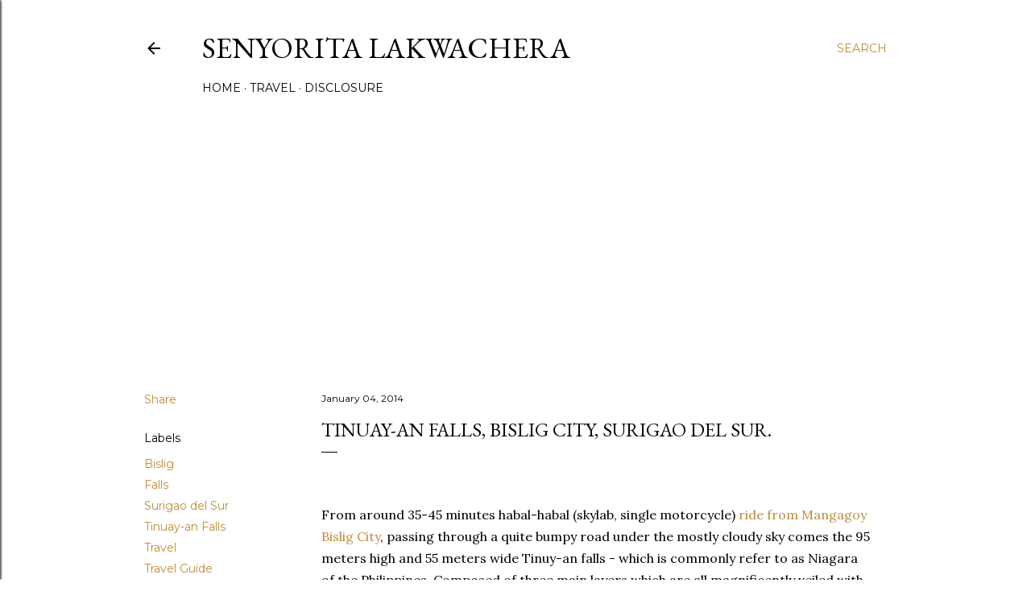

--- FILE ---
content_type: text/html; charset=utf-8
request_url: https://www.google.com/recaptcha/api2/aframe
body_size: 265
content:
<!DOCTYPE HTML><html><head><meta http-equiv="content-type" content="text/html; charset=UTF-8"></head><body><script nonce="cLFM3ziWdpXJpe9KTiou9g">/** Anti-fraud and anti-abuse applications only. See google.com/recaptcha */ try{var clients={'sodar':'https://pagead2.googlesyndication.com/pagead/sodar?'};window.addEventListener("message",function(a){try{if(a.source===window.parent){var b=JSON.parse(a.data);var c=clients[b['id']];if(c){var d=document.createElement('img');d.src=c+b['params']+'&rc='+(localStorage.getItem("rc::a")?sessionStorage.getItem("rc::b"):"");window.document.body.appendChild(d);sessionStorage.setItem("rc::e",parseInt(sessionStorage.getItem("rc::e")||0)+1);localStorage.setItem("rc::h",'1768620822133');}}}catch(b){}});window.parent.postMessage("_grecaptcha_ready", "*");}catch(b){}</script></body></html>

--- FILE ---
content_type: text/plain
request_url: https://www.google-analytics.com/j/collect?v=1&_v=j102&a=1076006610&t=pageview&_s=1&dl=http%3A%2F%2Fwww.senyoritalakwachera.com%2F2014%2F01%2Ftinuay-falls-bislig-city-surigao-del-sur.html%3Fm%3D0&ul=en-us%40posix&dt=Tinuay-an%20Falls%2C%20Bislig%20City%2C%20Surigao%20del%20Sur.&sr=1280x720&vp=1280x720&_u=IEBAAEABAAAAACAAI~&jid=229876860&gjid=884771314&cid=1363096471.1768620820&tid=UA-27634973-1&_gid=2021158340.1768620820&_r=1&_slc=1&z=1678016726
body_size: -453
content:
2,cG-HC08GHFR8Y